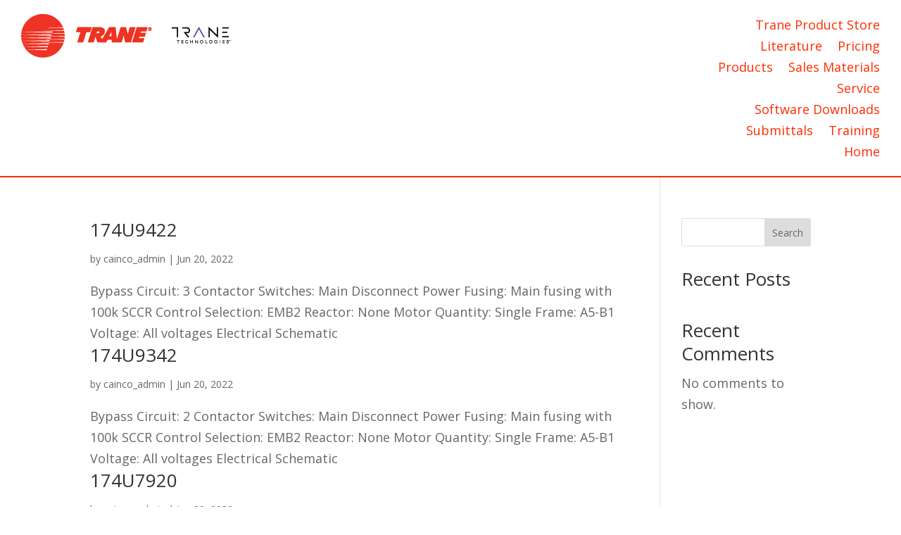

--- FILE ---
content_type: text/css
request_url: http://tranedrives.com/wp-content/et-cache/global/et-divi-customizer-global.min.css?ver=1768337668
body_size: 827
content:
.trane-store ol,.trane-store ul{padding:10px 0px 10px 20px;list-style-position:outside}.trane-store ol li,.trane-store ul li{margin-bottom:10px}.w3eden .wpdmap-card-filter .card-footer{display:none!important}.wpdmap-card-filter:nth-child(1){display:none!important}.wpdmap-card-filter:nth-child(2){display:none!important}.pa-vertical-menu .et-menu>li{padding-left:0px;padding-right:0px}.pa-vertical-menu .et_pb_menu__menu nav ul li{display:block;float:none;width:100%;margin:10px 0}#mobile_menu1{list-style:none}.mobile_menu_bar:before{color:#ff2b00!important;font-size:48px}@media (min-width:980px){.trane-header-menu .et_pb_menu__menu,.et_pb_fullwidth_menu .et_pb_menu__menu{display:none}.trane-header-menu .et_mobile_nav_menu,.et_pb_fullwidth_menu .et_mobile_nav_menu{display:flex;float:none;margin:0 6px;align-items:center}}